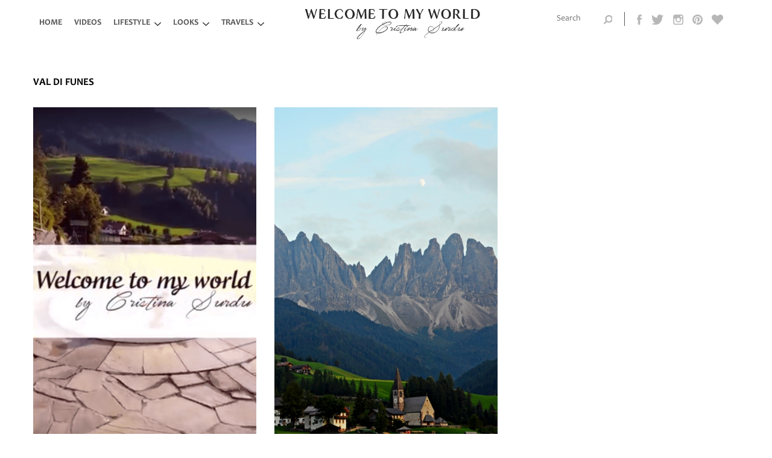

--- FILE ---
content_type: text/html; charset=utf-8
request_url: http://www.cristinasurdu.com/travels/val-di-funes
body_size: 7409
content:
<!DOCTYPE html PUBLIC "-//W3C//DTD XHTML+RDFa 1.0//EN"
  "http://www.w3.org/MarkUp/DTD/xhtml-rdfa-1.dtd">
<html xmlns="http://www.w3.org/1999/xhtml" xml:lang="en" version="XHTML+RDFa 1.0" dir="ltr"
  xmlns:og="http://ogp.me/ns#"
  xmlns:content="http://purl.org/rss/1.0/modules/content/"
  xmlns:dc="http://purl.org/dc/terms/"
  xmlns:foaf="http://xmlns.com/foaf/0.1/"
  xmlns:rdfs="http://www.w3.org/2000/01/rdf-schema#"
  xmlns:sioc="http://rdfs.org/sioc/ns#"
  xmlns:sioct="http://rdfs.org/sioc/types#"
  xmlns:skos="http://www.w3.org/2004/02/skos/core#"
  xmlns:xsd="http://www.w3.org/2001/XMLSchema#">

<head profile="http://www.w3.org/1999/xhtml/vocab">
  <!--[if IE]><![endif]-->
<link rel="dns-prefetch" href="//www.google-analytics.com" />
<link rel="dns-prefetch" href="//stats.g.doubleclick.net" />
<meta http-equiv="Content-Type" content="text/html; charset=utf-8" />
<link rel="shortcut icon" href="http://www.cristinasurdu.com/sites/all/themes/cs_2017/favicon.ico" type="image/vnd.microsoft.icon" />
<meta name="generator" content="Drupal 7 (https://www.drupal.org)" />
<link rel="canonical" href="http://www.cristinasurdu.com/travels/val-di-funes" />
<link rel="shortlink" href="http://www.cristinasurdu.com/taxonomy/term/239" />
<meta property="og:site_name" content="Welcome to my world" />
<meta property="og:type" content="article" />
<meta property="og:url" content="http://www.cristinasurdu.com/travels/val-di-funes" />
<meta property="og:title" content="Val di Funes" />
  <meta name="viewport" content="width=device-width, initial-scale=1.0" />
  <title>Val di Funes | Welcome to my world</title>
  <link type="text/css" rel="stylesheet" href="//www.cristinasurdu.com/sites/default/files/advagg_css/css__n2Ll8PQQpIK1_GP6UFk_MSCGgJhEkv220_FHXwzU65U__VQKmpA4ggBrDyY4CfEkPmhWCbGDspKvua-s1INNn31c__0iYYw1iKcXDQD-4JY8q6qVwpAB_DCkwNAweR5Nn6fzE.css" media="all" />
<link type="text/css" rel="stylesheet" href="//www.cristinasurdu.com/sites/default/files/advagg_css/css__axkYs-OeyrClEjiBemSeXmA1eB_FiwU7yphW1ph2jnM__tuiUR3siqFk0XcRHwbX-8UUl8x8YhrlB6AMWwdjhAx4__0iYYw1iKcXDQD-4JY8q6qVwpAB_DCkwNAweR5Nn6fzE.css" media="all" />
  <script type="text/javascript" src="//www.cristinasurdu.com/misc/jquery.js?v=1.4.4"></script>
<script type="text/javascript" src="//www.cristinasurdu.com/misc/jquery-extend-3.4.0.js?v=1.4.4"></script>
<script type="text/javascript" src="//www.cristinasurdu.com/misc/jquery-html-prefilter-3.5.0-backport.js?v=1.4.4"></script>
<script type="text/javascript" src="//www.cristinasurdu.com/misc/jquery.once.js?v=1.2"></script>
<script type="text/javascript" src="//www.cristinasurdu.com/misc/drupal.js?qy15db"></script>
<script type="text/javascript" src="//www.cristinasurdu.com/sites/all/modules/dhtml_menu/dhtml_menu.js?qy15db"></script>
<script type="text/javascript" src="//www.cristinasurdu.com/sites/all/modules/custom_search/js/custom_search.js?qy15db"></script>
<script type="text/javascript" src="//www.cristinasurdu.com/sites/all/modules/google_analytics/googleanalytics.js?qy15db"></script>
<script type="text/javascript">
<!--//--><![CDATA[//><!--
(function(i,s,o,g,r,a,m){i["GoogleAnalyticsObject"]=r;i[r]=i[r]||function(){(i[r].q=i[r].q||[]).push(arguments)},i[r].l=1*new Date();a=s.createElement(o),m=s.getElementsByTagName(o)[0];a.async=1;a.src=g;m.parentNode.insertBefore(a,m)})(window,document,"script","https://www.google-analytics.com/analytics.js","ga");ga("create", "UA-84887618-1", {"cookieDomain":"auto"});ga("set", "anonymizeIp", true);ga("send", "pageview");
//--><!]]>
</script>
<script type="text/javascript" src="//www.cristinasurdu.com/sites/all/libraries/superfish/jquery.hoverIntent.minified.js?qy15db"></script>
<script type="text/javascript" src="//www.cristinasurdu.com/sites/all/libraries/superfish/sfsmallscreen.js?qy15db"></script>
<script type="text/javascript" src="//www.cristinasurdu.com/sites/all/libraries/superfish/supposition.js?qy15db"></script>
<script type="text/javascript" src="//www.cristinasurdu.com/sites/all/libraries/superfish/superfish.js?qy15db"></script>
<script type="text/javascript" src="//www.cristinasurdu.com/sites/all/libraries/superfish/supersubs.js?qy15db"></script>
<script type="text/javascript" src="//www.cristinasurdu.com/sites/all/modules/superfish/superfish.js?qy15db"></script>
<script type="text/javascript" src="//www.cristinasurdu.com/sites/all/themes/cs_2017/scripts/jquery.fitvids.js?qy15db"></script>
<script type="text/javascript" src="//www.cristinasurdu.com/sites/all/themes/cs_2017/scripts/cs.js?qy15db"></script>
<script type="text/javascript">
<!--//--><![CDATA[//><!--
jQuery.extend(Drupal.settings, {"basePath":"\/","pathPrefix":"","ajaxPageState":{"theme":"cs_2017","theme_token":"1pq6lFGxiUEekBYYfdIfc0k_5e88SUOYvbYssL1ugHc"},"dhtmlMenu":{"nav":"double-click","animation":{"effects":{"height":"height","opacity":"opacity","width":0},"speed":"500"},"effects":{"siblings":"close-same-tree","children":"none","remember":"0"},"filter":{"type":"whitelist","list":{"menu-archive":"menu-archive","devel":0,"main-menu":0,"management":0,"navigation":0,"shortcut-set-1":0,"user-menu":0}}},"custom_search":{"form_target":"_self","solr":0},"googleanalytics":{"trackOutbound":1,"trackMailto":1,"trackDownload":1,"trackDownloadExtensions":"7z|aac|arc|arj|asf|asx|avi|bin|csv|doc(x|m)?|dot(x|m)?|exe|flv|gif|gz|gzip|hqx|jar|jpe?g|js|mp(2|3|4|e?g)|mov(ie)?|msi|msp|pdf|phps|png|ppt(x|m)?|pot(x|m)?|pps(x|m)?|ppam|sld(x|m)?|thmx|qtm?|ra(m|r)?|sea|sit|tar|tgz|torrent|txt|wav|wma|wmv|wpd|xls(x|m|b)?|xlt(x|m)|xlam|xml|z|zip"},"superfish":{"1":{"id":"1","sf":{"animation":{"opacity":"show","height":"show"},"speed":"fast","autoArrows":false,"dropShadows":false},"plugins":{"smallscreen":{"mode":"window_width","breakpoint":960,"breakpointUnit":"px","title":"Main menu"},"supposition":true,"supersubs":true}}},"urlIsAjaxTrusted":{"\/travels\/val-di-funes":true}});
//--><!]]>
</script>
</head>
<body class="html not-front not-logged-in no-sidebars page-taxonomy page-taxonomy-term page-taxonomy-term- page-taxonomy-term-239" >
  <div id="skip-link">
    <a href="#main-content" class="element-invisible element-focusable">Skip to main content</a>
  </div>
    <header>
  <div id="header_top">
          <div class="region region-header-top">
    <div id="block-superfish-1" class="block block-superfish">

    <h2>Main menu</h2>
  
  <div class="content">
    <ul  id="superfish-1" class="menu sf-menu sf-main-menu sf-horizontal sf-style-none sf-total-items-5 sf-parent-items-3 sf-single-items-2"><li id="menu-218-1" class="first odd sf-item-1 sf-depth-1 sf-no-children"><a href="/" class="sf-depth-1">Home</a></li><li id="menu-462-1" class="middle even sf-item-2 sf-depth-1 sf-no-children"><a href="/lifestyle/video" title="Videos" class="sf-depth-1">Videos</a></li><li id="menu-463-1" class="middle odd sf-item-3 sf-depth-1 sf-total-children-3 sf-parent-children-0 sf-single-children-3 menuparent"><a href="/lifestyle/lifestyle" title="LifeStyle" class="sf-depth-1 menuparent">LifeStyle</a><ul><li id="menu-444-1" class="first odd sf-item-1 sf-depth-2 sf-no-children"><a href="/lifestyle/recipes" title="Recipes" class="sf-depth-2">Recipes</a></li><li id="menu-445-1" class="middle even sf-item-2 sf-depth-2 sf-no-children"><a href="/lifestyle/decor" title="Decor" class="sf-depth-2">Decor</a></li><li id="menu-522-1" class="last odd sf-item-3 sf-depth-2 sf-no-children"><a href="/lifestyle/health-0" title="Health" class="sf-depth-2">Health</a></li></ul></li><li id="menu-523-1" class="middle even sf-item-4 sf-depth-1 sf-total-children-1 sf-parent-children-0 sf-single-children-1 menuparent"><a href="/lifestyle/looks" title="Looks" class="sf-depth-1 menuparent">Looks</a><ul><li id="menu-2003-1" class="firstandlast odd sf-item-1 sf-depth-2 sf-no-children"><a href="/lifestyle/collaborations" title="Collaborations" class="sf-depth-2">Collaborations</a></li></ul></li><li id="menu-1979-1" class="active-trail last odd sf-item-5 sf-depth-1 sf-total-children-18 sf-parent-children-17 sf-single-children-1 menuparent"><a href="/travels/travels" title="Travels" class="sf-depth-1 menuparent">Travels</a><ul><li id="menu-2964-1" class="first odd sf-item-1 sf-depth-2 sf-total-children-2 sf-parent-children-0 sf-single-children-2 menuparent"><a href="/travels/turkey" title="Turkey" class="sf-depth-2 menuparent">Turkey</a><ul><li id="menu-2966-1" class="first odd sf-item-1 sf-depth-3 sf-no-children"><a href="/travels/istanbul" title="Istanbul" class="sf-depth-3">Istanbul</a></li><li id="menu-2965-1" class="last even sf-item-2 sf-depth-3 sf-no-children"><a href="/travels/cappadocia" title="Cappadocia" class="sf-depth-3">Cappadocia</a></li></ul></li><li id="menu-3077-1" class="active-trail middle even sf-item-2 sf-depth-2 sf-total-children-8 sf-parent-children-0 sf-single-children-8 menuparent"><a href="/travels/dolomiti" title="DOLOMITI" class="sf-depth-2 menuparent">DOLOMITI</a><ul><li id="menu-2497-1" class="active-trail first odd sf-item-1 sf-depth-3 sf-no-children"><a href="/travels/val-di-funes" title="Val di Funes" class="sf-depth-3 active">Val di Funes</a></li><li id="menu-3078-1" class="middle even sf-item-2 sf-depth-3 sf-no-children"><a href="/travels/dolomiti-0" title="Dolomiti" class="sf-depth-3">Dolomiti</a></li><li id="menu-2305-1" class="middle odd sf-item-3 sf-depth-3 sf-no-children"><a href="/travels/brunico-0" title="Brunico" class="sf-depth-3">Brunico</a></li><li id="menu-490-1" class="middle even sf-item-4 sf-depth-3 sf-no-children"><a href="/travels/bolzano" title="Bolzano" class="sf-depth-3">Bolzano</a></li><li id="menu-491-1" class="middle odd sf-item-5 sf-depth-3 sf-no-children"><a href="/travels/lago-di-braies" title="Lago di Braies" class="sf-depth-3">Lago di Braies</a></li><li id="menu-480-1" class="middle even sf-item-6 sf-depth-3 sf-no-children"><a href="/travels/cavalese" title="Cavalese" class="sf-depth-3">Cavalese</a></li><li id="menu-481-1" class="middle odd sf-item-7 sf-depth-3 sf-no-children"><a href="/travels/moena" title="Moena" class="sf-depth-3">Moena</a></li><li id="menu-486-1" class="last even sf-item-8 sf-depth-3 sf-no-children"><a href="/travels/ortisei" title="Ortisei" class="sf-depth-3">Ortisei</a></li></ul></li><li id="menu-3075-1" class="middle odd sf-item-3 sf-depth-2 sf-total-children-1 sf-parent-children-0 sf-single-children-1 menuparent"><a href="/travels/tanzania" title="TANZANIA" class="sf-depth-2 menuparent">TANZANIA</a><ul><li id="menu-3076-1" class="firstandlast odd sf-item-1 sf-depth-3 sf-no-children"><a href="/travels/zanzibar" title="Zanzibar" class="sf-depth-3">Zanzibar</a></li></ul></li><li id="menu-472-1" class="middle even sf-item-4 sf-depth-2 sf-total-children-21 sf-parent-children-0 sf-single-children-21 menuparent"><a href="/travels/italy" title="Italy" class="sf-depth-2 menuparent">Italy</a><ul><li id="menu-3011-1" class="first odd sf-item-1 sf-depth-3 sf-no-children"><a href="/travels/ischia" title="Ischia" class="sf-depth-3">Ischia</a></li><li id="menu-3010-1" class="middle even sf-item-2 sf-depth-3 sf-no-children"><a href="/travels/procida" title="Procida" class="sf-depth-3">Procida</a></li><li id="menu-2890-1" class="middle odd sf-item-3 sf-depth-3 sf-no-children"><a href="/travels/lake-como" title="Lake Como" class="sf-depth-3">Lake Como</a></li><li id="menu-2876-1" class="middle even sf-item-4 sf-depth-3 sf-no-children"><a href="/travels/puglia" title="Puglia" class="sf-depth-3">Puglia</a></li><li id="menu-2279-1" class="middle odd sf-item-5 sf-depth-3 sf-no-children"><a href="/travels/capri" title="Capri" class="sf-depth-3">Capri</a></li><li id="menu-478-1" class="middle even sf-item-6 sf-depth-3 sf-no-children"><a href="/travels/cinque-terre" title="Cinque Terre" class="sf-depth-3">Cinque Terre</a></li><li id="menu-473-1" class="middle odd sf-item-7 sf-depth-3 sf-no-children"><a href="/travels/firenze" title="Firenze" class="sf-depth-3">Firenze</a></li><li id="menu-489-1" class="middle even sf-item-8 sf-depth-3 sf-no-children"><a href="/travels/forte-dei-marmi" title="Forte dei Marmi" class="sf-depth-3">Forte dei Marmi</a></li><li id="menu-487-1" class="middle odd sf-item-9 sf-depth-3 sf-no-children"><a href="/travels/lago-di-garda" title="Lago di Garda" class="sf-depth-3">Lago di Garda</a></li><li id="menu-482-1" class="middle even sf-item-10 sf-depth-3 sf-no-children"><a href="/travels/lerici" title="Lerici" class="sf-depth-3">Lerici</a></li><li id="menu-1998-1" class="middle odd sf-item-11 sf-depth-3 sf-no-children"><a href="/travels/levanto" title="Levanto" class="sf-depth-3">Levanto</a></li><li id="menu-488-1" class="middle even sf-item-12 sf-depth-3 sf-no-children"><a href="/travels/lucca" title="Lucca" class="sf-depth-3">Lucca</a></li><li id="menu-474-1" class="middle odd sf-item-13 sf-depth-3 sf-no-children"><a href="/travels/milano" title="Milano" class="sf-depth-3">Milano</a></li><li id="menu-483-1" class="middle even sf-item-14 sf-depth-3 sf-no-children"><a href="/travels/pisa" title="Pisa" class="sf-depth-3">Pisa</a></li><li id="menu-2265-1" class="middle odd sf-item-15 sf-depth-3 sf-no-children"><a href="/travels/positano" title="Positano" class="sf-depth-3">Positano</a></li><li id="menu-479-1" class="middle even sf-item-16 sf-depth-3 sf-no-children"><a href="/travels/portofino" title="Portofino" class="sf-depth-3">Portofino</a></li><li id="menu-485-1" class="middle odd sf-item-17 sf-depth-3 sf-no-children"><a href="/travels/riccione" title="Riccione" class="sf-depth-3">Riccione</a></li><li id="menu-2199-1" class="middle even sf-item-18 sf-depth-3 sf-no-children"><a href="/travels/roma" title="Roma" class="sf-depth-3">Roma</a></li><li id="menu-484-1" class="middle odd sf-item-19 sf-depth-3 sf-no-children"><a href="/travels/san-marino" title="San Marino" class="sf-depth-3">San Marino</a></li><li id="menu-476-1" class="middle even sf-item-20 sf-depth-3 sf-no-children"><a href="/travels/venezia" title="Venezia" class="sf-depth-3">Venezia</a></li><li id="menu-475-1" class="last odd sf-item-21 sf-depth-3 sf-no-children"><a href="/travels/verona" title="Verona" class="sf-depth-3">Verona</a></li></ul></li><li id="menu-2573-1" class="middle odd sf-item-5 sf-depth-2 sf-total-children-1 sf-parent-children-0 sf-single-children-1 menuparent"><a href="/travels/holland" title="Holland" class="sf-depth-2 menuparent">Holland</a><ul><li id="menu-2574-1" class="firstandlast odd sf-item-1 sf-depth-3 sf-no-children"><a href="/travels/amsterdam" title="Amsterdam" class="sf-depth-3">Amsterdam</a></li></ul></li><li id="menu-492-1" class="middle even sf-item-6 sf-depth-2 sf-total-children-4 sf-parent-children-0 sf-single-children-4 menuparent"><a href="/travels/austria" title="Austria" class="sf-depth-2 menuparent">Austria</a><ul><li id="menu-3023-1" class="first odd sf-item-1 sf-depth-3 sf-no-children"><a href="/travels/hallstatt" title="Hallstatt" class="sf-depth-3">Hallstatt</a></li><li id="menu-493-1" class="middle even sf-item-2 sf-depth-3 sf-no-children"><a href="/travels/innsbruck" title="Innsbruck" class="sf-depth-3">Innsbruck</a></li><li id="menu-3022-1" class="middle odd sf-item-3 sf-depth-3 sf-no-children"><a href="/travels/leogang" title="Leogang" class="sf-depth-3">Leogang</a></li><li id="menu-494-1" class="last even sf-item-4 sf-depth-3 sf-no-children"><a href="/travels/salzburg" title="Salzburg" class="sf-depth-3">Salzburg</a></li></ul></li><li id="menu-1996-1" class="middle odd sf-item-7 sf-depth-2 sf-total-children-2 sf-parent-children-0 sf-single-children-2 menuparent"><a href="/travels/canary-islands" title="Canary Islands" class="sf-depth-2 menuparent">Canary Islands</a><ul><li id="menu-502-1" class="first odd sf-item-1 sf-depth-3 sf-no-children"><a href="/travels/gran-canaria" title="Gran Canaria" class="sf-depth-3">Gran Canaria</a></li><li id="menu-503-1" class="last even sf-item-2 sf-depth-3 sf-no-children"><a href="/travels/tenerife" title="Tenerife" class="sf-depth-3">Tenerife</a></li></ul></li><li id="menu-447-1" class="middle even sf-item-8 sf-depth-2 sf-total-children-7 sf-parent-children-0 sf-single-children-7 menuparent"><a href="/travels/france" title="France" class="sf-depth-2 menuparent">France</a><ul><li id="menu-2004-1" class="first odd sf-item-1 sf-depth-3 sf-no-children"><a href="/travels/alsace" title="Alsace" class="sf-depth-3">Alsace</a></li><li id="menu-1990-1" class="middle even sf-item-2 sf-depth-3 sf-no-children"><a href="/travels/colmar" title="Colmar" class="sf-depth-3">Colmar</a></li><li id="menu-1994-1" class="middle odd sf-item-3 sf-depth-3 sf-no-children"><a href="/travels/eguisheim" title="Eguisheim" class="sf-depth-3">Eguisheim</a></li><li id="menu-448-1" class="middle even sf-item-4 sf-depth-3 sf-no-children"><a href="/travels/paris" title="Paris" class="sf-depth-3">Paris</a></li><li id="menu-1993-1" class="middle odd sf-item-5 sf-depth-3 sf-no-children"><a href="/travels/kaysersberg" title="Kaysersberg" class="sf-depth-3">Kaysersberg</a></li><li id="menu-1991-1" class="middle even sf-item-6 sf-depth-3 sf-no-children"><a href="/travels/riquewihr" title="Riquewihr" class="sf-depth-3">Riquewihr</a></li><li id="menu-1992-1" class="last odd sf-item-7 sf-depth-3 sf-no-children"><a href="/travels/strasbourg" title="Strasbourg" class="sf-depth-3">Strasbourg</a></li></ul></li><li id="menu-450-1" class="middle odd sf-item-9 sf-depth-2 sf-total-children-1 sf-parent-children-0 sf-single-children-1 menuparent"><a href="/travels/germany" title="Germany" class="sf-depth-2 menuparent">Germany</a><ul><li id="menu-449-1" class="firstandlast odd sf-item-1 sf-depth-3 sf-no-children"><a href="/travels/berlin" title="Berlin" class="sf-depth-3">Berlin</a></li></ul></li><li id="menu-508-1" class="middle even sf-item-10 sf-depth-2 sf-total-children-4 sf-parent-children-0 sf-single-children-4 menuparent"><a href="/travels/greece" title="Greece" class="sf-depth-2 menuparent">Greece</a><ul><li id="menu-2289-1" class="first odd sf-item-1 sf-depth-3 sf-no-children"><a href="/travels/kefalonia" title="Kefalonia" class="sf-depth-3">Kefalonia</a></li><li id="menu-509-1" class="middle even sf-item-2 sf-depth-3 sf-no-children"><a href="/travels/mykonos" title="Mykonos" class="sf-depth-3">Mykonos</a></li><li id="menu-510-1" class="middle odd sf-item-3 sf-depth-3 sf-no-children"><a href="/travels/santorini" title="Santorini" class="sf-depth-3">Santorini</a></li><li id="menu-2282-1" class="last even sf-item-4 sf-depth-3 sf-no-children"><a href="/travels/zante" title="Zante" class="sf-depth-3">Zante</a></li></ul></li><li id="menu-515-1" class="middle odd sf-item-11 sf-depth-2 sf-total-children-5 sf-parent-children-0 sf-single-children-5 menuparent"><a href="/travels/mexico" title="Mexico" class="sf-depth-2 menuparent">Mexico</a><ul><li id="menu-519-1" class="first odd sf-item-1 sf-depth-3 sf-no-children"><a href="/travels/chichen-itza" title="Chichen Itza" class="sf-depth-3">Chichen Itza</a></li><li id="menu-516-1" class="middle even sf-item-2 sf-depth-3 sf-no-children"><a href="/travels/playa-del-carmen" title="Playa del Carmen" class="sf-depth-3">Playa del Carmen</a></li><li id="menu-517-1" class="middle odd sf-item-3 sf-depth-3 sf-no-children"><a href="/travels/playacar" title="Playacar" class="sf-depth-3">Playacar</a></li><li id="menu-518-1" class="middle even sf-item-4 sf-depth-3 sf-no-children"><a href="/travels/tulum" title="Tulum" class="sf-depth-3">Tulum</a></li><li id="menu-520-1" class="last odd sf-item-5 sf-depth-3 sf-no-children"><a href="/travels/valladolid" title="Valladolid" class="sf-depth-3">Valladolid</a></li></ul></li><li id="menu-513-1" class="middle even sf-item-12 sf-depth-2 sf-total-children-1 sf-parent-children-0 sf-single-children-1 menuparent"><a href="/travels/morocco" title="Morocco" class="sf-depth-2 menuparent">Morocco</a><ul><li id="menu-514-1" class="firstandlast odd sf-item-1 sf-depth-3 sf-no-children"><a href="/travels/marrakech" title="Marrakech" class="sf-depth-3">Marrakech</a></li></ul></li><li id="menu-511-1" class="middle odd sf-item-13 sf-depth-2 sf-total-children-6 sf-parent-children-0 sf-single-children-6 menuparent"><a href="/travels/portugal" title="Portugal" class="sf-depth-2 menuparent">Portugal</a><ul><li id="menu-1985-1" class="first odd sf-item-1 sf-depth-3 sf-no-children"><a href="/travels/albufeira" title="Albufeira" class="sf-depth-3">Albufeira</a></li><li id="menu-1977-1" class="middle even sf-item-2 sf-depth-3 sf-no-children"><a href="/travels/algarve" title="Algarve" class="sf-depth-3">Algarve</a></li><li id="menu-2018-1" class="middle odd sf-item-3 sf-depth-3 sf-no-children"><a href="/travels/carvoeiro" title="Carvoeiro" class="sf-depth-3">Carvoeiro</a></li><li id="menu-1984-1" class="middle even sf-item-4 sf-depth-3 sf-no-children"><a href="/travels/lagos" title="Lagos" class="sf-depth-3">Lagos</a></li><li id="menu-512-1" class="middle odd sf-item-5 sf-depth-3 sf-no-children"><a href="/travels/lisbon" title="Lisbon" class="sf-depth-3">Lisbon</a></li><li id="menu-1995-1" class="last even sf-item-6 sf-depth-3 sf-no-children"><a href="/travels/portimao" title="Portimao" class="sf-depth-3">Portimao</a></li></ul></li><li id="menu-2152-1" class="middle even sf-item-14 sf-depth-2 sf-total-children-1 sf-parent-children-0 sf-single-children-1 menuparent"><a href="/travels/emirates" title="Emirates" class="sf-depth-2 menuparent">Emirates</a><ul><li id="menu-2153-1" class="firstandlast odd sf-item-1 sf-depth-3 sf-no-children"><a href="/travels/dubai" title="Dubai" class="sf-depth-3">Dubai</a></li></ul></li><li id="menu-1987-1" class="middle odd sf-item-15 sf-depth-2 sf-total-children-2 sf-parent-children-0 sf-single-children-2 menuparent"><a href="/travels/sardegna" title="Sardegna" class="sf-depth-2 menuparent">Sardegna</a><ul><li id="menu-1988-1" class="first odd sf-item-1 sf-depth-3 sf-no-children"><a href="/travels/alghero" title="Alghero" class="sf-depth-3">Alghero</a></li><li id="menu-1989-1" class="last even sf-item-2 sf-depth-3 sf-no-children"><a href="/travels/stintino" title="Stintino" class="sf-depth-3">Stintino</a></li></ul></li><li id="menu-495-1" class="middle even sf-item-16 sf-depth-2 sf-total-children-10 sf-parent-children-0 sf-single-children-10 menuparent"><a href="/travels/spain" title="Spain" class="sf-depth-2 menuparent">Spain</a><ul><li id="menu-497-1" class="first odd sf-item-1 sf-depth-3 sf-no-children"><a href="/travels/barcelona" title="Barcelona" class="sf-depth-3">Barcelona</a></li><li id="menu-506-1" class="middle even sf-item-2 sf-depth-3 sf-no-children"><a href="/travels/carmona" title="Carmona" class="sf-depth-3">Carmona</a></li><li id="menu-507-1" class="middle odd sf-item-3 sf-depth-3 sf-no-children"><a href="/travels/cordoba" title="Cordoba" class="sf-depth-3">Cordoba</a></li><li id="menu-501-1" class="middle even sf-item-4 sf-depth-3 sf-no-children"><a href="/travels/formentera" title="Formentera" class="sf-depth-3">Formentera</a></li><li id="menu-500-1" class="middle odd sf-item-5 sf-depth-3 sf-no-children"><a href="/travels/ibiza" title="Ibiza" class="sf-depth-3">Ibiza</a></li><li id="menu-496-1" class="middle even sf-item-6 sf-depth-3 sf-no-children"><a href="/travels/madrid" title="Madrid" class="sf-depth-3">Madrid</a></li><li id="menu-505-1" class="middle odd sf-item-7 sf-depth-3 sf-no-children"><a href="/travels/malaga" title="Malaga" class="sf-depth-3">Malaga</a></li><li id="menu-499-1" class="middle even sf-item-8 sf-depth-3 sf-no-children"><a href="/travels/mallorca" title="Mallorca" class="sf-depth-3">Mallorca</a></li><li id="menu-504-1" class="middle odd sf-item-9 sf-depth-3 sf-no-children"><a href="/travels/sevilla" title="Sevilla" class="sf-depth-3">Sevilla</a></li><li id="menu-498-1" class="last even sf-item-10 sf-depth-3 sf-no-children"><a href="/travels/valencia" title="Valencia" class="sf-depth-3">Valencia</a></li></ul></li><li id="menu-1981-1" class="middle odd sf-item-17 sf-depth-2 sf-total-children-3 sf-parent-children-0 sf-single-children-3 menuparent"><a href="/travels/switzerland" title="Switzerland" class="sf-depth-2 menuparent">Switzerland</a><ul><li id="menu-1986-1" class="first odd sf-item-1 sf-depth-3 sf-no-children"><a href="/travels/engelberg" title="Engelberg" class="sf-depth-3">Engelberg</a></li><li id="menu-1983-1" class="middle even sf-item-2 sf-depth-3 sf-no-children"><a href="/travels/lucerne" title="Lucerne" class="sf-depth-3">Lucerne</a></li><li id="menu-1982-1" class="last odd sf-item-3 sf-depth-3 sf-no-children"><a href="/travels/lugano" title="Lugano" class="sf-depth-3">Lugano</a></li></ul></li><li id="menu-1997-1" class="last even sf-item-18 sf-depth-2 sf-no-children"><a href="/travels/republica-moldova" title="Republica Moldova" class="sf-depth-2">Republica Moldova</a></li></ul></li></ul>  </div>
</div>
  </div>
      </div>

  <div id="block-logo">
        <a href="/" title="Home" rel="home" id="logo">
        <img src="http://www.cristinasurdu.com/sites/all/themes/cs_2017/logo.png" alt="Home" />
      </a>
      </div>

      <div class="region region-header-menu">
    <div id="block-social-media-links-social-media-links" class="block block-social-media-links">

    <h2>FOLLOW ME</h2>
  
  <div class="content">
    <ul class="social-media-links platforms inline horizontal"><li  class="facebook first"><a href="https://www.facebook.com/cristinasurducom" title="Facebook" target="_blank"><img src="http://www.cristinasurdu.com/sites/all/modules/social_media_links/libraries/elegantthemes/PNG/facebook.png" alt="Facebook icon" /></a></li><li  class="twitter"><a href="http://www.twitter.com/CristinaSurdu" title="Twitter" target="_blank"><img src="http://www.cristinasurdu.com/sites/all/modules/social_media_links/libraries/elegantthemes/PNG/twitter.png" alt="Twitter icon" /></a></li><li  class="instagram"><a href="http://www.instagram.com/cristinasurdu" title="Instagram" target="_blank"><img src="http://www.cristinasurdu.com/sites/all/modules/social_media_links/libraries/elegantthemes/PNG/instagram.png" alt="Instagram icon" /></a></li><li  class="pinterest"><a href="http://www.pinterest.com/#" title="Pinterest" target="_blank"><img src="http://www.cristinasurdu.com/sites/all/modules/social_media_links/libraries/elegantthemes/PNG/pinterest.png" alt="Pinterest icon" /></a></li><li  class="bloglovin last"><a href="https://www.bloglovin.com/feed" title="BlogLOVIN" target="_blank"><img src="http://www.cristinasurdu.com/sites/all/modules/social_media_links/libraries/elegantthemes/PNG/bloglovin.png" alt="BlogLOVIN icon" /></a></li></ul>  </div>
</div>
<div id="block-search-form" class="block block-search">

    
  <div class="content">
    <form class="search-form" role="search" action="/travels/val-di-funes" method="post" id="search-block-form" accept-charset="UTF-8"><div><div class="container-inline">
      <h2 class="element-invisible">Search form</h2>
    <div class="form-item form-type-textfield form-item-search-block-form">
  <label class="element-invisible" for="edit-search-block-form--2">Search this site </label>
 <input title="" class="custom-search-box form-text" placeholder="Search" type="text" id="edit-search-block-form--2" name="search_block_form" value="" size="15" maxlength="128" />
</div>
<div class="form-actions form-wrapper" id="edit-actions"><input type="submit" id="edit-submit" name="op" value="Search" class="form-submit" /></div><input type="hidden" name="form_build_id" value="form-KLuI_-isLQawhVJ6_52nUdVUhM9yHd4SCvlBEbBPWkk" />
<input type="hidden" name="form_id" value="search_block_form" />
<input class="custom-search-selector custom-search-types" type="hidden" name="custom_search_types" value="c-article" />
</div>
</div></form>  </div>
</div>
  </div>
  </header>
<div id="content_slide">
</div>

<div id="main_wrapper">
  <div id="main_content">
 
                    <div class="wrap-page-title">
          <div class="line-title"></div>
          <h1 class="title" id="page-title">
            Val di Funes          </h1>
        </div>
                          <div class="tabs">
                  </div>
                          <div class="region region-content">
    <div id="block-system-main" class="block block-system">

    
  <div class="content">
    <div class="panel-display panel-1col clearfix" id="panel-travel-and-lifestyle">
  <div class="panel-panel panel-col">
    <div><div class="panel-pane pane-views pane-lifestyle-filter"  >
  
      
  
  <div class="pane-content">
    <div class="view view-lifestyle-filter view-id-lifestyle_filter view-display-id-default view-dom-id-ea23f3e13151cd40fa27cbb95268508a">
        
  
  
      <div class="view-content">
        <div class="views-row views-row-1 views-row-odd views-row-first">
      
  <div class="views-field views-field-name">        <span class="field-content"><a href="/lifestyle/decor">Decor</a></span>  </div>  </div>
  <div class="views-row views-row-2 views-row-even">
      
  <div class="views-field views-field-name">        <span class="field-content"><a href="/lifestyle/health-0">Health</a></span>  </div>  </div>
  <div class="views-row views-row-3 views-row-odd">
      
  <div class="views-field views-field-name">        <span class="field-content"><a href="/lifestyle/lifestyle">LifeStyle</a></span>  </div>  </div>
  <div class="views-row views-row-4 views-row-even views-row-last">
      
  <div class="views-field views-field-name">        <span class="field-content"><a href="/lifestyle/recipes">Recipes</a></span>  </div>  </div>
    </div>
  
  
  
  
  
  
</div>  </div>

  
  </div>
<div class="panel-separator"></div><div class="panel-pane pane-views pane-front-page"  >
  
        <h2 class="pane-title">
      Val di Funes    </h2>
    
  
  <div class="pane-content">
    <div class="view view-front-page view-id-front_page view-display-id-block_1 view-front-page-view grid-3-2 article-preview view-dom-id-044502868e01874ddeb23243f2f3daf6">
        
  
  
      <div class="view-content">
        <div class="views-row views-row-1 views-row-odd views-row-first">
      
  <div class="views-field views-field-field-image">        <div class="field-content"><a href="/video-diary-val-di-funes"><img typeof="foaf:Image" src="http://www.cristinasurdu.com/sites/default/files/styles/480-795-crop/public/field/image/article/immagine2-compressor.png?itok=oqWqJAZW" width="480" height="795" alt="" /></a></div>  </div>  
  <div class="views-field views-field-nothing">        <span class="field-content"><div class="article-teaser-custom">
  <div class="field-title"><a href="/video-diary-val-di-funes">{ video diary } Val di Funes</a></div>
  <div class="field-date">October 5, 2016</div>
</div></span>  </div>  
  <div class="views-field views-field-view-node">        <span class="field-content"><a href="/video-diary-val-di-funes">Read more</a></span>  </div>  </div>
  <div class="views-row views-row-2 views-row-even views-row-last">
      
  <div class="views-field views-field-field-image">        <div class="field-content"><a href="/travel-diary-val-di-funes-italia"><img typeof="foaf:Image" src="http://www.cristinasurdu.com/sites/default/files/styles/480-795-crop/public/field/image/article/valdifunes46-min.jpg?itok=A8jNyHQ6" width="480" height="795" alt="" /></a></div>  </div>  
  <div class="views-field views-field-nothing">        <span class="field-content"><div class="article-teaser-custom">
  <div class="field-title"><a href="/travel-diary-val-di-funes-italia">{ travel diary } Val di Funes, Italia</a></div>
  <div class="field-date">September 15, 2016</div>
</div></span>  </div>  
  <div class="views-field views-field-view-node">        <span class="field-content"><a href="/travel-diary-val-di-funes-italia">Read more</a></span>  </div>  </div>
    </div>
  
  
  
  
  
  
</div>  </div>

  
  </div>
</div>
  </div>
</div>
  </div>
</div>
  </div>
        </div>

</div>
<div id="content_bottom">
          <div class="region region-content-bottom">
    <div id="block-block-3" class="block block-block">

    
  <div class="content">
    <script src="https://apps.elfsight.com/p/platform.js" defer="defer"></script><div class="elfsight-app-338c6d20-a4e2-45ba-8391-836ed76bb3c1"></div>
  </div>
</div>
  </div>
    </div>

<footer>
          <div id="main-menu-footer" class="navigation">
        <h2 class="element-invisible">Main menu</h2><ul id="main-menu-links" class="links clearfix"><li class="menu-218 first"><a href="/">Home</a></li>
<li class="menu-462"><a href="/lifestyle/video" title="Videos">Videos</a></li>
<li class="menu-463"><a href="/lifestyle/lifestyle" title="LifeStyle">LifeStyle</a></li>
<li class="menu-523"><a href="/lifestyle/looks" title="Looks">Looks</a></li>
<li class="menu-1979 active-trail last"><a href="/travels/travels" title="Travels" class="active-trail">Travels</a></li>
</ul>      </div> <!-- /#main-menu -->
        <div class="clearfix"></div>
          <div class="region region-footer">
    <div id="block-views-blocks-block-2" class="block block-views">

    
  <div class="content">
    <div class="view view-blocks view-id-blocks view-display-id-block_2 view-dom-id-c60180aef5a7c449a79e29783089c9ec">
        
  
  
      <div class="view-content">
        <div class="views-row views-row-1 views-row-odd views-row-first views-row-last">
      
  <div class="views-field views-field-body">        <div class="field-content"><p>ALL PICTURES OF CRISTINA SURDU ON WWW.CRISTINASURDU.COM ARE PROTECTED BY COPYRIGHT. USING CRISTINA SURDU'S PICTURES WITHOUT VISIBLY NAMING THE SOURCE, CLAIMING IT IS YOU IN THE PICTURES OR PRETENDING TO BE CRISTINA SURDU OR USING THEM FOR AN ONLINE ADVERTISEMENT ALL FALL UNDER COPYRIGHT INFRINGEMENT AND / OR IDENTITY THEFT. THESE ARE SERIOUS LEGAL MATTERS. WHEN PICTURES FROM THIS BLOG ARE USED IN INCORRECT WAYS, (LEGAL) STEPS WILL BE TAKEN.</p>
</div>  </div>  </div>
    </div>
  
  
  
  
  
  
</div>  </div>
</div>
  </div>
        <div class="clearfix"></div>
  <div class="footer-info">
    <div id="copyright">
      cristinasurdu.com &copy; 2015-2026  . All rights reserved
    </div>
    <div id="poweredby">
    Powered by: <a href="http://www.wibeportal.com" target="_blank" >wibe</a>
    </div>
  </div>
</footer>
  </body>
</html>


--- FILE ---
content_type: text/css
request_url: http://www.cristinasurdu.com/sites/default/files/advagg_css/css__axkYs-OeyrClEjiBemSeXmA1eB_FiwU7yphW1ph2jnM__tuiUR3siqFk0XcRHwbX-8UUl8x8YhrlB6AMWwdjhAx4__0iYYw1iKcXDQD-4JY8q6qVwpAB_DCkwNAweR5Nn6fzE.css
body_size: 7929
content:
.panel-2col .panel-col-first .inside{margin:0}.panel-1col .panel-col{width:100%}#panels-edit-display .panel-pane,#panels-edit-display .helperclass{margin:.5em}.panel-2col .panel-separator{margin:0 0 1em}input.custom-search-default-value{color:#999}#elements tr.region-message{font-weight:400;color:#999}#elements tr.region-populated{display:none}fieldset.custom_search-popup{display:none;position:absolute;top:auto;margin:0;z-index:1;background-color:#fff}.block-social-media-links ul.platforms,.pane-social-media-link-widget ul.platforms{padding-left:0}.block-social-media-links .horizontal li,.pane-social-media-link-widget .horizontal li{display:inline-block;text-align:center;padding:.2em .35em}.block-social-media-links .vertical li,.pane-social-media-link-widget .vertical li{list-style-type:none;margin:0 0 .5em}.block-social-media-links .vertical li a img,.pane-social-media-link-widget .vertical li a img{vertical-align:middle;margin-right:.5em}.sf-menu,.sf-menu *{list-style:none;margin:0;padding:0}.sf-menu{line-height:1;z-index:497}.sf-menu ul{left:0;position:absolute;top:-99999em;width:12em}.sf-menu ul li{width:100%}.sf-menu li{float:left;position:relative;z-index:498}.sf-menu a,.sf-menu span.nolink{display:block;position:relative}.sf-menu li:hover,.sf-menu li.sfHover,.sf-menu li:hover ul,.sf-menu li.sfHover ul{z-index:499}.sf-menu li:hover>ul,.sf-menu li.sfHover>ul{left:0;top:2.5em}.sf-menu li li:hover>ul,.sf-menu li li.sfHover>ul{left:12em;top:0}.sf-menu.menu,.sf-menu.menu ul,.sf-menu.menu li{margin:0}.sf-hidden{left:-99999em !important;top:-99999em !important}.sf-menu a.sf-with-ul,.sf-menu span.nolink.sf-with-ul{min-width:1px}.sf-sub-indicator{background:url(//www.cristinasurdu.com/sites/all/libraries/superfish/images/arrows-ffffff.png) no-repeat -10px -100px;display:block;height:10px;overflow:hidden;position:absolute;right:.75em;text-indent:-999em;top:1.05em;width:10px}a>.sf-sub-indicator,span.nolink>.sf-sub-indicator{top:.8em;background-position:0 -100px}a:focus>.sf-sub-indicator,a:hover>.sf-sub-indicator,a:active>.sf-sub-indicator,li:hover>a>.sf-sub-indicator,li.sfHover>a>.sf-sub-indicator,span.nolink:hover>.sf-sub-indicator,li:hover>span.nolink>.sf-sub-indicator,li.sfHover>span.nolink>.sf-sub-indicator{background-position:-10px -100px}.sf-menu ul .sf-sub-indicator{background-position:-10px 0}.sf-menu ul a>.sf-sub-indicator,.sf-menu ul span.nolink>.sf-sub-indicator{background-position:0 0}.sf-menu ul a:focus>.sf-sub-indicator,.sf-menu ul a:hover>.sf-sub-indicator,.sf-menu ul a:active>.sf-sub-indicator,.sf-menu ul li:hover>a>.sf-sub-indicator,.sf-menu ul li.sfHover>a>.sf-sub-indicator,.sf-menu ul span.nolink:hover>.sf-sub-indicator,.sf-menu ul li:hover>span.nolink>.sf-sub-indicator,.sf-menu ul li.sfHover>span.nolink>.sf-sub-indicator{background-position:-10px 0}.sf-menu.sf-horizontal.sf-shadow ul,.sf-menu.sf-vertical.sf-shadow ul,.sf-menu.sf-navbar.sf-shadow ul ul{background:url(//www.cristinasurdu.com/sites/all/libraries/superfish/images/shadow.png) no-repeat right bottom;padding:0 8px 9px 0 !important;-webkit-border-top-right-radius:8px;-webkit-border-bottom-left-radius:8px;-moz-border-radius-topright:8px;-moz-border-radius-bottomleft:8px;border-top-right-radius:8px;border-bottom-left-radius:8px}.sf-shadow ul.sf-shadow-off{background:transparent}.sf-menu.rtl,.sf-menu.rtl li{float:right}.sf-menu.rtl li:hover>ul,.sf-menu.rtl li.sfHover>ul{left:auto;right:0}.sf-menu.rtl li li:hover>ul,.sf-menu.rtl li li.sfHover>ul{left:auto;right:12em}.sf-menu.rtl ul{left:auto;right:0}.sf-menu.rtl .sf-sub-indicator{left:.75em;right:auto;background:url(//www.cristinasurdu.com/sites/all/libraries/superfish/images/arrows-ffffff-rtl.png) no-repeat -10px -100px}.sf-menu.rtl a>.sf-sub-indicator,.sf-menu.rtl span.nolink>.sf-sub-indicator{top:.8em;background-position:-10px -100px}.sf-menu.rtl a:focus>.sf-sub-indicator,.sf-menu.rtl a:hover>.sf-sub-indicator,.sf-menu.rtl a:active>.sf-sub-indicator,.sf-menu.rtl li:hover>a>.sf-sub-indicator,.sf-menu.rtl li.sfHover>a>.sf-sub-indicator,.sf-menu.rtl span.nolink:hover>.sf-sub-indicator,.sf-menu.rtl li:hover>span.nolink>.sf-sub-indicator,.sf-menu.rtl li.sfHover>span.nolink>.sf-sub-indicator{background-position:0 -100px}
.sf-menu.rtl ul .sf-sub-indicator{background-position:0 0}.sf-menu.rtl ul a>.sf-sub-indicator,.sf-menu.rtl ul span.nolink>.sf-sub-indicator{background-position:-10px 0}.sf-menu.rtl ul a:focus>.sf-sub-indicator,.sf-menu.rtl ul a:hover>.sf-sub-indicator,.sf-menu.rtl ul a:active>.sf-sub-indicator,.sf-menu.rtl ul li:hover>a>.sf-sub-indicator,.sf-menu.rtl ul li.sfHover>a>.sf-sub-indicator,.sf-menu.rtl ul span.nolink:hover>.sf-sub-indicator,.sf-menu.rtl ul li:hover>span.nolink>.sf-sub-indicator,.sf-menu.rtl ul li.sfHover>span.nolink>.sf-sub-indicator{background-position:0 0}.sf-menu.rtl .sf-hidden,.sf-menu.rtl.sf-hidden{left:auto !important;right:-99999em !important}.sf-menu.rtl.sf-horizontal.sf-shadow ul,.sf-menu.rtl.sf-vertical.sf-shadow ul,.sf-menu.rtl.sf-navbar.sf-shadow ul ul{background-position:bottom left;padding:0 0 9px 8px !important;-webkit-border-radius:8px;-webkit-border-top-right-radius:0;-webkit-border-bottom-left-radius:0;-moz-border-radius:8px;-moz-border-radius-topright:0;-moz-border-radius-bottomleft:0;border-radius:8px;border-top-right-radius:0;border-bottom-left-radius:0}.sf-vertical.rtl li:hover>ul,.sf-vertical.rtl li.sfHover>ul{left:auto;right:12em}.sf-vertical.rtl .sf-sub-indicator{background-position:-10px 0}.sf-vertical.rtl a>.sf-sub-indicator,.sf-vertical.rtl span.nolink>.sf-sub-indicator{background-position:0 0}.sf-vertical.rtl a:focus>.sf-sub-indicator,.sf-vertical.rtl a:hover>.sf-sub-indicator,.sf-vertical.rtl a:active>.sf-sub-indicator,.sf-vertical.rtl li:hover>a>.sf-sub-indicator,.sf-vertical.rtl li.sfHover>a>.sf-sub-indicator,.sf-vertical.rtl span.nolink:hover>.sf-sub-indicator,.sf-vertical.rtl li:hover>span.nolink>.sf-sub-indicator,.sf-vertical.rtl li.sfHover>span.nolink>.sf-sub-indicator{background-position:-10px 0}.sf-navbar.rtl li li{float:right}.sf-navbar.rtl ul .sf-sub-indicator{background-position:0 -100px}.sf-navbar.rtl ul a>.sf-sub-indicator{background-position:-10px -100px}.sf-navbar.rtl ul a:focus>.sf-sub-indicator,.sf-navbar.rtl ul a:hover>.sf-sub-indicator,.sf-navbar.rtl ul a:active>.sf-sub-indicator,.sf-navbar.rtl ul li:hover>a>.sf-sub-indicator,.sf-navbar.rtl ul li.sfHover>a>.sf-sub-indicator,.sf-navbar.rtl ul span.nolink:hover>.sf-sub-indicator,.sf-navbar.rtl ul li:hover>span.nolink>.sf-sub-indicator,.sf-navbar.rtl ul li.sfHover>span.nolink>.sf-sub-indicator{background-position:0 -100px}.sf-navbar.rtl ul ul .sf-sub-indicator{background-position:0 0}.sf-navbar.rtl ul ul a>.sf-sub-indicator,.sf-navbar.rtl ul ul span.nolink>.sf-sub-indicator{background-position:-10px 0}.sf-navbar.rtl ul ul a:focus>.sf-sub-indicator,.sf-navbar.rtl ul ul a:hover>.sf-sub-indicator,.sf-navbar.rtl ul ul a:active>.sf-sub-indicator,.sf-navbar.rtl ul ul li:hover>a>.sf-sub-indicator,.sf-navbar.rtl ul ul li.sfHover>a>.sf-sub-indicator,.sf-navbar.rtl ul ul span.nolink:hover>.sf-sub-indicator,.sf-navbar.rtl ul ul li:hover>span.nolink>.sf-sub-indicator,.sf-navbar.rtl ul ul li.sfHover>span.nolink>.sf-sub-indicator{background-position:0 0}.sf-navbar.rtl li li:hover>ul,.sf-navbar.rtl li li.sfHover>ul{left:auto;right:0}.sf-navbar.rtl li li li:hover>ul,.sf-navbar.rtl li li li.sfHover>ul{left:auto;right:12em}.sf-navbar.rtl>li>ul{background:transparent;padding:0;-moz-border-radius-bottomright:0;-moz-border-radius-topleft:0;-webkit-border-top-left-radius:0;-webkit-border-bottom-right-radius:0}ul.sf-menu.sf-accordion{display:none;position:absolute}ul.sf-menu.sf-accordion,ul.sf-menu.sf-accordion ul,ul.sf-menu.sf-accordion li{float:left;width:100%}ul.sf-menu.sf-accordion ul{margin:0;padding:0}ul.sf-menu.sf-accordion.sf-expanded,ul.sf-menu.sf-accordion li.sf-expanded>ul{left:auto !important;position:relative;top:auto !important}@font-face{font-family:'Conv_Candarai';src:url(//www.cristinasurdu.com/sites/all/themes/cs_2017/css/fonts/Candarai.eot);src:local("тШ║"),url(//www.cristinasurdu.com/sites/all/themes/cs_2017/css/fonts/Candarai.woff) format("woff"),url(//www.cristinasurdu.com/sites/all/themes/cs_2017/css/fonts/Candarai.ttf) format("truetype"),url(//www.cristinasurdu.com/sites/all/themes/cs_2017/css/fonts/Candarai.svg) format("svg");font-weight:400;font-style:normal}@font-face{font-family:'Conv_Candarab';src:url(//www.cristinasurdu.com/sites/all/themes/cs_2017/css/fonts/Candarab.eot);src:local("тШ║"),url(//www.cristinasurdu.com/sites/all/themes/cs_2017/css/fonts/Candarab.woff) format("woff"),url(//www.cristinasurdu.com/sites/all/themes/cs_2017/css/fonts/Candarab.ttf) format("truetype"),url(//www.cristinasurdu.com/sites/all/themes/cs_2017/css/fonts/Candarab.svg) format("svg");font-weight:400;font-style:normal}
@font-face{font-family:'Conv_Candara';src:url(//www.cristinasurdu.com/sites/all/themes/cs_2017/css/fonts/Candara.eot);src:local("тШ║"),url(//www.cristinasurdu.com/sites/all/themes/cs_2017/css/fonts/Candara.woff) format("woff"),url(//www.cristinasurdu.com/sites/all/themes/cs_2017/css/fonts/Candara.ttf) format("truetype"),url(//www.cristinasurdu.com/sites/all/themes/cs_2017/css/fonts/Candara.svg) format("svg");font-weight:400;font-style:normal}html,body{margin:0;padding:0}body{font:17px 'Conv_Candara';padding:0 20px;min-width:320px;margin:0 auto;max-width:480px}*{box-sizing:border-box;-moz-box-sizing:border-box}ul{margin:0}ul.menu li{margin:0}img{max-width:100% !important;height:auto !important}p{font-size:16px;line-height:22px;color:#272727}p a{color:#689b3a;text-decoration:none}p.rtccenter{color:#272727;font:17px Calibri}.field-name-body,.field-type-text-long{font-size:17px;line-height:22px}.field-name-body a,.field-type-text-long a{color:#689b3a;text-decoration:none}.field-name-body.rtccenter,.field-type-text-long.rtccenter{color:#272727;font:17px Calibri}.field-name-body p,.field-type-text-long p{line-height:22px !important;font:17px Calibri !important;color:#272727 !important}#search-form{display:none}@media(min-width:600px) and (max-width:959px){body{max-width:850px}}@media(min-width:960px){body{max-width:100%}}.rtecenter{text-align:center}@-moz-keyframes width200{0%{width:10%}100%{width:100%}}@-webkit-keyframes width200{0%{width:10%}100%{width:100%}}@keyframes width200{0%{width:10%}100%{width:100%}}@-moz-keyframes fadeIn{0%{opacity:0}100%{opacity:1}}@-webkit-keyframes fadeIn{0%{opacity:0}100%{opacity:1}}@keyframes fadeIn{0%{opacity:0}100%{opacity:1}}.grid-t2 .views-row{margin-bottom:50px}.grid-t2 .views-row:last-child{margin-bottom:0}@media(min-width:600px){.grid-t2 .view-content{*zoom:1;}.grid-t2 .view-content:after{content:"";display:table;clear:both}.grid-t2 .view-content .views-row{width:calc(50% - 25px);margin-right:50px;float:left}.grid-t2 .view-content .views-row:nth-child(2n){margin-right:0}.grid-t2 .view-content .views-row:nth-child(2n+1){clear:both}}.grid-3-2 .views-row{margin-bottom:50px}.grid-3-2 .views-row:last-child{margin-bottom:0}@media(min-width:600px) and (max-width:959px){.grid-3-2 .view-content{*zoom:1;}.grid-3-2 .view-content:after{content:"";display:table;clear:both}.grid-3-2 .view-content .views-row{width:calc(50% - 15px);margin-right:30px;float:left}.grid-3-2 .view-content .views-row:nth-child(2n){margin-right:0}.grid-3-2 .view-content .views-row:nth-child(2n+1){clear:both}}@media(min-width:960px){.grid-3-2 .view-content{*zoom:1;}.grid-3-2 .view-content:after{content:"";display:table;clear:both}.grid-3-2 .view-content .views-row{width:calc((100% - 2*30px)/3);margin-right:30px;float:left}.grid-3-2 .view-content .views-row:nth-child(3n){margin-right:0}.grid-3-2 .view-content .views-row:nth-child(3n+1){clear:both}}.grid-3-2 .article-teaser-custom{margin-top:-70px}.grid-3-2 .article-teaser-custom .field-title{margin-bottom:0}.grid-4h-2 .views-row{margin-bottom:50px}.grid-4h-2 .views-row:last-child{margin-bottom:0}@media(min-width:600px) and (max-width:959px){.grid-4h-2 .view-content{*zoom:1;}.grid-4h-2 .view-content:after{content:"";display:table;clear:both}.grid-4h-2 .view-content .views-row{width:calc(50% - 15px);margin-right:30px;float:left}.grid-4h-2 .view-content .views-row:nth-child(2n){margin-right:0}.grid-4h-2 .view-content .views-row:nth-child(2n+1){clear:both}}@media(min-width:960px){.grid-4h-2 .view-content{*zoom:1;}.grid-4h-2 .view-content:after{content:"";display:table;clear:both}.grid-4h-2 .view-content .views-row{width:calc((100% - 2*30px)/3);margin-right:30px;float:left}.grid-4h-2 .view-content .views-row:nth-child(3n){margin-right:0}.grid-4h-2 .view-content .views-row:nth-child(3n+1){clear:both}.grid-4h-2 .view-content .views-row:nth-child(4){display:none}}.grid-4h-2 .article-teaser-custom{margin-top:-70px}.grid-4h-2 .article-teaser-custom .field-title{margin-bottom:0}.social-media-links li{padding:0 !important;margin-right:15px;vertical-align:top}.social-media-links li a{background:transparent url(//www.cristinasurdu.com/sites/all/themes/cs_2017/images/cs-icons.png?1472076618) left top no-repeat;display:block;height:21px}.social-media-links li a img{visibility:hidden;display:inline-block}
.social-media-links li.facebook a{background-position:-9px 0;width:10px}.social-media-links li.facebook a:hover{background-position:-9px -25px}.social-media-links li.twitter a{background-position:-29px 0;width:20px}.social-media-links li.twitter a:hover{background-position:-29px -25px}.social-media-links li.instagram a{background-position:-54px 0;width:17px}.social-media-links li.instagram a:hover{background-position:-54px -25px}.social-media-links li.pinterest a{background-position:-79px 0;width:17px}.social-media-links li.pinterest a:hover{background-position:-79px -25px}.social-media-links li.bloglovin a{background-position:-103px 0;width:20px}.social-media-links li.bloglovin a:hover{background-position:-103px -25px}.social-media-links li.googleplus a{background-position:-129px 0;width:28px}.social-media-links li.googleplus a:hover{background-position:-129px -25px}form input,form textarea{font-family:'Conv_Candara'}form .form-item,form .form-actions{margin:0}.search-form{position:relative;max-width:159px;margin:0 auto}.search-form .container-inline{display:inline-block;text-align:right}.search-form .form-item input{border-width:0;font-size:14px;color:#b7b7b7;padding:3px 8px}.search-form .form-item input:-moz-placeholder{opacity:1}.search-form .form-item input::-moz-placeholder{opacity:1}.search-form .form-item input:-ms-input-placeholder{opacity:1}.search-form .form-item input::-webkit-input-placeholder{opacity:1}@media(min-width:960px){.search-form .form-item input{min-width:60px;width:10%;-moz-animation-fill-mode:"both";-webkit-animation-fill-mode:"both";animation-fill-mode:"both";-moz-animation-timing-function:linear;-webkit-animation-timing-function:linear;animation-timing-function:linear}.search-form .form-item input:focus{width:100%;max-width:calc(100% - 40px);background-color:#fff;-moz-animation-duration:.5s;-webkit-animation-duration:.5s;animation-duration:.5s;-moz-animation-name:width200;-webkit-animation-name:width200;animation-name:width200}}.search-form input[type="submit"]{margin-top:5px;border-width:0;background:transparent url(//www.cristinasurdu.com/sites/all/themes/cs_2017/images/cs-search.png?1494415495) left top no-repeat;text-transform:lowercase;width:14px !important;height:15px;cursor:pointer;vertical-align:top;line-height:15px;font-size:0}.search-form input[type="submit"]:hover{background-position:right top}.search-form .form-actions{position:absolute;top:0;right:0}.search-form .form-item{padding-right:40px}.sf-menu li.sf-depth-1{padding:10px}.sf-menu li.sf-depth-1>ul{display:none;overflow:inherit !important;left:50%;padding-top:10px;top:67px}.sf-menu li.sf-depth-1>ul:before{position:absolute;content:" ";left:calc(50% - 5px);top:0;width:0;height:0;border-left:10px solid transparent;border-right:10px solid transparent;border-bottom:10px solid #d7d7d7}.sf-menu li.sf-depth-2 a{background-color:#d7d7d7}.sf-menu li.sf-depth-2>a{padding:5px 50px 5px 20px}.sf-menu li.sf-depth-2:first-child>a{padding-top:15px}.sf-menu li.sf-depth-2:last-child>a{padding-bottom:15px}.sf-menu li.sf-depth-2:first-child>a.menuparent:before{top:18px}.sf-menu li.sf-depth-2>ul{background-color:#d7d7d7;padding:10px}.sf-menu li.sf-depth-3 a{padding:5px}.sf-menu a{color:#272727;display:block;text-decoration:none;font:14px 'Conv_Candarab'}.sf-menu a.sf-depth-1{color:#565656;text-transform:uppercase;position:relative}.sf-menu a.sf-depth-1.menuparent{padding-right:18px}.sf-menu a.sf-depth-1.menuparent:before{position:absolute;content:" ";right:0;top:7px;width:11px;height:10px;background:transparent url(//www.cristinasurdu.com/sites/all/themes/cs_2017/images/menu-down-arrow.png?1472636274) left top no-repeat}.sf-menu a.sf-depth-2{color:#565656;text-transform:uppercase;position:relative}.sf-menu a.sf-depth-2.menuparent{padding-right:18px}.sf-menu a.sf-depth-2.menuparent:before{position:absolute;content:" ";right:15px;top:7px;width:6px;height:11px;background:transparent url(//www.cristinasurdu.com/sites/all/themes/cs_2017/images/menu-arrow-right.png?1494409921) left top no-repeat}.sf-menu a.sf-depth-2.menuparent:hover:before{background-position:right top}.sf-menu a:hover{color:#777}@media(min-width:960px){.sf-menu li.sf-depth-2 a{background-color:#d7d7d7}.sf-menu li.sf-depth-2>a{padding:5px 50px 5px 20px}.sf-menu li.sf-depth-2>ul{background-color:#d7d7d7;width:300px !important}.sf-menu li.sf-depth-2>ul>li{width:50%}}#superfish-1 li.sf-depth-1{padding:30px 10px}#superfish-1 li.sf-depth-1:first-child{padding-left:0}#superfish-1 li.sf-depth-1>ul{-moz-transform:translateX(-50%);-ms-transform:translateX(-50%);-webkit-transform:translateX(-50%);transform:translateX(-50%)}.sf-accordion-toggle{position:fixed;width:100%;height:25px;left:0;top:0;z-index:100}.sf-accordion-toggle a{width:100%;font-size:0;background:#fff url(//www.cristinasurdu.com/sites/all/themes/cs_2017/images/menu-icon-#000.png?1473167462) center center no-repeat;height:35px;display:block}#superfish-1-accordion{position:fixed;width:100%;top:35px !important;left:0 !important;background-color:#fff;overflow-y:scroll;max-height:100%}#superfish-1-accordion a{display:inline-block}#superfish-1-accordion .sf-clone-parent{display:none}#superfish-1-accordion li.sf-depth-2 a{width:100%}#superfish-1-accordion li.sf-depth-2>ul{width:100% !important}#superfish-1-accordion.sf-hidden{display:none !important}#content_slide{max-width:1170px;margin:30px auto 50px auto}#content_slide .flexslider{margin:0;border-width:0}.view-article-slide{max-width:1170px}.view-article-slide .flex-direction-nav{display:none}.view-article-slide .flex-direction-nav li a{display:block;background:transparent url(//www.cristinasurdu.com/sites/all/themes/cs_2017/images/arrows_blog.png?1475150354) left top no-repeat;width:39px;height:73px;font-size:0}.view-article-slide .flex-direction-nav li a:hover{background-position:-39px top}.view-article-slide .flex-direction-nav .flex-nav-next a{background-position:-117px top}.view-article-slide .flex-direction-nav .flex-nav-next a:hover{background-position:-78px top}@media(min-width:960px){.view-article-slide .slides:hover .arrow-nav{display:block}}.view-article-slide .slides>li:hover .views-field-field-image:before{background-color:rgba(255,255,255,0.3)}.view-article-slide .views-field-field-image{position:relative}.view-article-slide .views-field-field-image:before{position:absolute;content:" ";left:0;top:0;width:100%;height:100%;-moz-transition:all .25s ease-in-out;-o-transition:all .25s ease-in-out;-webkit-transition:all .25s ease-in-out;transition:all .25s ease-in-out}.view-article-slide .views-field-nothing{z-index:20;width:100%;text-align:center}.view-article-slide .views-field-nothing .field-content{position:relative;height:100%;text-align:center;top:calc(50% - 120px)}.view-article-slide .views-field-nothing .wrap_field{background-color:rgba(255,255,255,0.77);text-align:center;display:inline-block;position:relative;padding-bottom:50px}@media(min-width:960px){.view-article-slide .views-field-nothing{position:absolute;height:100%}.view-article-slide .views-field-nothing .field-content{padding:0 30px}.view-article-slide .views-field-nothing .wrap_field{padding:50px 100px;width:700px;max-width:100%}
}.view-article-slide .arrow-nav{display:none;position:absolute;top:0;left:0;width:100%}.view-article-slide .arrow-nav>span{width:30px;height:60px;position:absolute;top:85px;cursor:pointer}.view-article-slide .arrow-nav>span:before{position:absolute;content:" ";width:8px;height:14px;background:transparent url(//www.cristinasurdu.com/sites/all/themes/cs_2017/images/slide-arrows.png?1493730318) left top no-repeat;left:calc(50%);top:calc(50% - 7px)}.view-article-slide .arrow-nav>span:hover:before{background-position:-8px top}.view-article-slide .arrow-nav>span:first-child{left:-30px;-moz-border-radius-topleft:100px;-webkit-border-top-left-radius:100px;border-top-left-radius:100px;-moz-border-radius-bottomleft:100px;-webkit-border-bottom-left-radius:100px;border-bottom-left-radius:100px;background-color:rgba(255,255,255,0.77)}.view-article-slide .arrow-nav>span:last-child{right:-30px;-moz-border-radius-topright:100px;-webkit-border-top-right-radius:100px;border-top-right-radius:100px;-moz-border-radius-bottomright:100px;-webkit-border-bottom-right-radius:100px;border-bottom-right-radius:100px;background-color:rgba(255,255,255,0.77)}.view-article-slide .arrow-nav>span:last-child:before{left:calc(50% - 8px);background-position:-24px top}.view-article-slide .arrow-nav>span:last-child:hover:before{background-position:-16px top}.view-article-slide .field_hash_tag_slide a{text-decoration:none;font:14px 'Conv_Candarab';color:#777;text-transform:uppercase;margin:0 10px}.view-article-slide .field_hash_tag_slide a:hover{text-decoration:underline}.view-article-slide .field_title_slide{margin:20px 0}.view-article-slide .field_title_slide a{font:27px 'Conv_Candarab';color:#272727;text-decoration:none}.view-article-slide .field_read_more_slide{height:60px}.view-article-slide .field_read_more_slide a{font-size:20px;text-transform:uppercase;border:1px solid #272727;padding:15px 50px;color:#272727;text-decoration:none;display:inline-block}.view-article-slide .field_read_more_slide a{border-width:2px}.view-article-slide .field_read_more_slide:hover{transition:all .1s linear 0s;padding-right:4px}.view-article-slide .field_read_more_slide:hover a{transition:all .1s linear 0s;-webkit-box-shadow:3px 3px 0px 0px black;-moz-box-shadow:3px 3px 0px 0px black;box-shadow:3px 3px 0px 0px #000}.front .wrap-page-title,.node-type-article .wrap-page-title{display:none}#main_content{margin-bottom:50px}.wrap-page-title{position:relative;margin-top:50px;text-align:center;margin-bottom:20px}@media(min-width:960px){.wrap-page-title .line-title{border-bottom:1px solid #272727;position:absolute;width:100%;top:23px}}.wrap-page-title .title{font-size:37px;color:#272727;background-color:#fff;text-transform:uppercase;display:inline-block;padding:0 40px;position:relative;margin:0;font-weight:100}#main_wrapper{max-width:1170px;margin:0 auto}@media(min-width:960px){#main_wrapper{padding:0}}.preview_article_nice{margin-bottom:30px;text-align:center}@media(min-width:960px){.preview_article_nice{*zoom:1;min-height:380px}.preview_article_nice:after{content:"";display:table;clear:both}.preview_article_nice .group-left{display:inline-block;text-align:center;width:50%;position:relative;vertical-align:middle}.preview_article_nice .group-right{display:inline-block;width:calc(50% - 4px);padding-left:70px;text-align:center;position:relative;vertical-align:middle}.preview_article_nice:nth-child(2n) .group-left{left:50%;padding-left:70px}.preview_article_nice:nth-child(2n) .group-right{padding-left:0;left:-50%}.preview_article_nice .field-name-field-image{margin-bottom:0}}.preview_article_nice .field-name-field-image{margin-bottom:20px;position:relative;text-align:center;height:100%}.preview_article_nice .field-name-field-image:before{content:" ";display:inline-block;height:100%;width:1%;vertical-align:middle}.preview_article_nice .field-name-field-image>div{display:inline-block;vertical-align:middle}.preview_article_nice .field-name-field-image .field-item{text-align:center}.preview_article_nice .field-name-field-image img{max-width:100%}.preview_article_nice .field-name-author{color:#777;font-size:20px;text-transform:uppercase}.preview_article_nice .field-name-title h2{margin:0;font-size:37px;font-weight:700;text-transform:uppercase}.preview_article_nice .field-name-title h2 a{color:#272727;text-decoration:none}.preview_article_nice .field-name-post-date{font-size:20px;font-style:italic;color:#777;margin-top:5px;margin-bottom:20px !important}.preview_article_nice .field-name-body{border-bottom:1px solid #b7b7b7;line-height:19px;margin-bottom:20px}.preview_article_nice .field-name-node-link{text-align:center}.preview_article_nice .field-name-node-link a{text-transform:uppercase;text-decoration:none;font-size:16px;color:#272727}.preview_article_nice .field-name-node-link a:hover{color:#777}.preview_article_nice .sharethis-buttons{margin-top:20px}@media(min-width:960px){.preview_article_nice .field-name-body{margin-top:30px;margin-bottom:50px;padding-bottom:20px}.preview_article_nice .sharethis-buttons{margin-top:40px}}.views-field-nothing{position:relative}.article-preview .views-field-view-node{text-align:center}.article-preview .views-field-view-node a{text-transform:uppercase;text-decoration:none;font-size:16px;color:#272727}
.article-preview .views-field-view-node a:hover{color:#777}#panel-travel-and-lifestyle .pane-title{font:17px 'Conv_Candarab';text-transform:uppercase;text-align:center}#panel-travel-and-lifestyle .pane-lifestyle-filter{text-align:center}#panel-travel-and-lifestyle .view-front-page{margin-top:30px}@media(min-width:600px){#panel-travel-and-lifestyle .pane-title{text-align:left}#panel-travel-and-lifestyle .pane-lifestyle-filter{float:right}}#panel-travel-and-lifestyle .view-lifestyle-filter .views-row{display:inline-block;margin-left:10px}#panel-travel-and-lifestyle .view-lifestyle-filter a{text-decoration:none;font-size:15px;color:#272727}#panel-travel-and-lifestyle .view-lifestyle-filter a.active,#panel-travel-and-lifestyle .view-lifestyle-filter a:hover{font-family:'Conv_Candarab'}.article-teaser-custom{background-color:#fff;width:82%;margin-left:9%;position:relative;padding:20px;text-align:center;margin-top:-100px}.article-teaser-custom .field-tag,.article-teaser-custom .field-title{margin-bottom:10px}.article-teaser-custom .field-tag a,.article-teaser-custom .field-title a{font-weight:700;font-family:'Conv_Candarab';text-decoration:none}.article-teaser-custom .field-tag a{font-size:14px;color:#d7d7d7;text-transform:uppercase}.article-teaser-custom .field-title a{font-size:19px;color:#272727}.article-teaser-custom .field-date{color:#777;font:15px 'Conv_Candarai'}.sharethis-buttons .stArrow{font-size:15px;margin:0 10px}.sharethis-buttons .stMainServices{background:transparent url(//www.cristinasurdu.com/sites/all/themes/cs_2017/images/cs-icons.png?1472076618) left top no-repeat;height:21px;display:inline-block}.sharethis-buttons .st_facebook_hcount .stMainServices{background-position:-9px 0;width:10px}.sharethis-buttons .st_facebook_hcount .stMainServices:hover{background-position:-9px -25px}.sharethis-buttons .st_twitter_hcount .stMainServices{background-position:-29px 0;width:20px}.sharethis-buttons .st_twitter_hcount .stMainServices:hover{background-position:-29px -25px}.sharethis-buttons .st_linkedin_hcount .stMainServices{background-position:-79px 0;width:17px}.sharethis-buttons .st_linkedin_hcount .stMainServices:hover{background-position:-79px -25px}.sharethis-buttons .st_pinterest_hcount .stMainServices{background-position:-79px 0;width:17px}.sharethis-buttons .st_pinterest_hcount .stMainServices:hover{background-position:-79px -25px}.sharethis-buttons .st_googleplus_hcount .stButton_gradient .googleplus{font-size:0;background:transparent url(//www.cristinasurdu.com/sites/all/themes/cs_2017/images/cs-icons.png?1472076618) -129px 0 no-repeat;height:21px;display:inline-block;vertical-align:top;width:28px}.sharethis-buttons .st_googleplus_hcount .stButton_gradient .googleplus:hover{background-position:-129px -25px}.item-list .pager{margin:30px 0 0}.item-list .pager li{padding:0;margin:0}.item-list .pager li.pager-ellipsis{color:#777;display:inline-block;text-decoration:none;font-size:15px;padding:5px 12px}.item-list .pager li.pager-current{color:#fff;text-decoration:none;font-size:15px;padding:5px 12px;background-color:#272727}.item-list .pager li a{color:#777;display:inline-block;text-decoration:none;font-size:15px;padding:5px 12px}.item-list .pager li a:hover{background-color:#777;color:#fff}.image-effect .views-row:hover .views-field-field-image a:before{background-color:rgba(255,255,255,0.3)}.image-effect .views-field-field-image a{position:relative;display:block}.image-effect .views-field-field-image a:before{position:absolute;content:" ";left:0;top:0;width:100%;height:100%;-moz-transition:all .25s ease-in-out;-o-transition:all .25s ease-in-out;-webkit-transition:all .25s ease-in-out;transition:all .25s ease-in-out}#main-menu-footer{margin-top:30px}#main-menu-footer .links{padding:0;margin:0}#main-menu-footer .links li{list-style-type:none;text-align:center}#main-menu-footer .links li a{font-size:15px;color:#777;text-decoration:none;text-transform:uppercase}#main-menu-footer .links li a:hover{color:#272727}@media(min-width:960px){#main-menu-footer .links{text-align:center}#main-menu-footer .links li{display:inline-block;border-right:1px solid #777;padding:0 7px 0 4px;line-height:13px}#main-menu-footer .links li:last-child{border-right-width:0}}.region-footer{max-width:1170px;margin:40px auto 0 auto;border-top:1px solid #b7b7b7;border-bottom:1px solid #b7b7b7;padding:20px 0;text-align:center}.region-footer .view-blocks p{font-size:13px;color:#777}.footer-info{max-width:1170px;margin:20px auto;*zoom:1;}.footer-info:after{content:"";display:table;clear:both}.footer-info #copyright{float:left;font-size:13px;color:#777}.footer-info #poweredby{float:right;color:#aca3a3;font-size:13px}.footer-info #poweredby a{color:#aca3a3;font-size:13px}.view-taxonomy-article-ovverite .view-content{text-align:center}.view-taxonomy-article-ovverite .view-content .views-row{margin-bottom:40px}.view-taxonomy-article-ovverite .view-content .views-row:last-child{margin-bottom:0}.view-taxonomy-article-ovverite .view-content .views-row .views-field{margin-bottom:10px}.view-taxonomy-article-ovverite .view-content .views-row .views-field:last-child{margin-bottom:0}.view-taxonomy-article-ovverite .view-content .views-row .views-field-title{margin-bottom:0}.view-taxonomy-article-ovverite .view-content .views-row .views-field-title a{font-size:30px;text-transform:uppercase;color:#272727;text-decoration:none}.view-taxonomy-article-ovverite .view-content .views-row .views-field-created{font-size:22px;color:#777;font-weight:100;font-style:italic}.view-taxonomy-article-ovverite .view-content .views-row img{display:inline-block}@media(min-width:960px){.view-taxonomy-article-ovverite .view-content{*zoom:1;}.view-taxonomy-article-ovverite .view-content:after{content:"";display:table;clear:both}
.view-taxonomy-article-ovverite .view-content .views-row{float:left;width:30%;margin-right:5%}.view-taxonomy-article-ovverite .view-content .views-row:nth-child(3n){margin-right:0}.view-taxonomy-article-ovverite .view-content .views-row:nth-child(3n+1){clear:both}}.paragraphs-items p{margin:0 0 10px}.paragraphs-items p:last-child{margin-bottom:0}.paragraphs-items img{display:inline-block}.paragraphs-items .field-item{margin-bottom:20px}.paragraphs-items .field-item img{vertical-align:top}.paragraphs-items .field-item:last-child{margin-bottom:0}.paragraphs-items .paragraphs-item-large-image{text-align:center}.paragraphs-items .paragraphs-item-two-image .field-name-field-image-left{margin-bottom:20px}@media(min-width:960px){.paragraphs-items .paragraphs-item-two-image .content{*zoom:1;}.paragraphs-items .paragraphs-item-two-image .content:after{content:"";display:table;clear:both}.paragraphs-items .paragraphs-item-two-image .field-name-field-image-left{float:left;width:calc(50% - 10px);margin-right:10px;margin-bottom:0}.paragraphs-items .paragraphs-item-two-image .field-name-field-image-right{float:right;width:calc(50% - 10px);text-align:right}}.field-view-field-view .label_title{text-align:center;padding:10px 0 30px;font-size:23px;font-weight:700}.node-type-article .wrap-page-title .line-title{display:none}.node-type-article .wrap-page-title h1{border-bottom:1px solid #272727;display:block;padding-bottom:10px}.node-article{max-width:1150px;margin:0 auto}.node-article .field-name-field-image{text-align:center}.node-article .sharethis-buttons{margin:20px}.node-article .group-footer .field-view-field-view{text-align:center}.node-article .group-footer .field-view-field-view .label_title{position:relative}.node-article .group-footer .field-view-field-view .label_title span{display:inline-block;background-color:#fff;padding:0 25px;position:relative}.node-article .group-footer .field-view-field-view .label_title:before{position:absolute;content:" ";top:25px;width:100%;height:1px;left:0;background-color:#777}@media(min-width:600px){.node-article .group-right{width:calc(100% - 170px);position:relative;margin:-100px auto 0 auto;background-color:#fff;padding:50px 20px 0}.node-article .group-right .sharethis-buttons{margin-bottom:20px;position:absolute;top:80px;left:-100px}.node-article .group-right .sharethis-buttons .sharethis-wrapper{padding-top:20px}.node-article .group-right .sharethis-buttons .sharethis-wrapper>span{display:block;text-align:center;width:85px;margin-bottom:15px}}@media(min-width:960px){.node-article .group-right{padding:50px 5px 0}}.node-article .field-name-title h2{margin-top:0;text-align:center;font:30px 'Conv_Candarab';margin-bottom:0}.node-article .field-name-post-date{font:15px 'Conv_Candarab';text-align:center;color:#777;margin-bottom:40px}.node-article .sharethis-buttons{text-align:center}.node-article .field-next_previos{margin:20px 0;border-top:1px solid #777;border-bottom:1px solid #777;padding:20px 0;*zoom:1;}.node-article .field-next_previos:after{content:"";display:table;clear:both}.node-article .field-next_previos a{font-size:16px;text-decoration:none}.node-article .field-next_previos .short_title a{font-weight:700}.node-article .field-next_previos .short_node_title a{text-transform:uppercase}.node-article .field-next_previos .short_node_title a{font-weight:400 !important}.node-article .field-next_previos .node_previos_story{float:left;*zoom:1;}.node-article .field-next_previos .node_previos_story:after{content:"";display:table;clear:both}.node-article .field-next_previos .node_previos_story>div{float:left}.node-article .field-next_previos .node_previos_story .short_title a{padding-right:20px}.node-article .field-next_previos .node_previos_story a{font-weight:700;color:#272727;text-decoration:none}.node-article .field-next_previos .node_next_story{float:right;*zoom:1;}.node-article .field-next_previos .node_next_story:after{content:"";display:table;clear:both}.node-article .field-next_previos .node_next_story>div{float:right}.node-article .field-next_previos .node_next_story .short_title{text-align:right}.node-article .field-next_previos .node_next_story .short_title a{padding-left:20px}.node-article .field-next_previos .node_next_story a{font-weight:700;color:#272727;text-decoration:none}.page-taxonomy .wrap-page-title{display:none}.page-search #block-system-main>.content{*zoom:1;}.page-search #block-system-main>.content:after{content:"";display:table;clear:both}.page-search #block-system-main>.content .node-teaser{margin-bottom:50px}@media(min-width:600px){.page-search #block-system-main>.content .node-teaser{float:left;width:calc(50% - 25px);margin-right:50px}.page-search #block-system-main>.content .node-teaser:nth-of-type(2n){margin-right:0}.page-search #block-system-main>.content .node-teaser:nth-of-type(2n+1){clear:both}}header{padding-top:50px}header .region>.block>h2{display:none}@media(min-width:960px){header{max-width:1170px;margin:0 auto;padding:0 10px;*zoom:1;}header:after{content:"";display:table;clear:both}header>div{float:left}header>div:last-child{float:right}header #block-logo{margin:0 5%;padding-top:15px}}.region-header-menu>.block{text-align:center;margin-bottom:20px}@media(min-width:600px) and (max-width:959px){.region-header-menu>.block{width:50%;margin-right:0 !important}}@media(min-width:600px){.region-header-menu{*zoom:1;}.region-header-menu:after{content:"";display:table;clear:both}.region-header-menu>.block{float:right;margin-right:20px;padding-top:20px;margin-bottom:0}.region-header-menu>.block:last-child .content{border-right:1px solid #565656;padding-right:20px}.region-header-menu>.block:first-child{margin-right:0}
}#block-logo{text-align:center}@media(min-width:960px){#block-logo{max-width:290px}}header,#content_slide,#main_wrapper{-moz-animation-fill-mode:"both";-webkit-animation-fill-mode:"both";animation-fill-mode:"both";-moz-animation-timing-function:ease-in;-webkit-animation-timing-function:ease-in;animation-timing-function:ease-in;-moz-animation-duration:.8s;-webkit-animation-duration:.8s;animation-duration:.8s;-moz-animation-name:fadeIn;-webkit-animation-name:fadeIn;animation-name:fadeIn}#content_slide{-moz-animation-duration:1s;-webkit-animation-duration:1s;animation-duration:1s}#main_wrapper{-moz-animation-duration:1.4s;-webkit-animation-duration:1.4s;animation-duration:1.4s}.customize-language{color:#777}

--- FILE ---
content_type: application/javascript
request_url: http://www.cristinasurdu.com/sites/all/themes/cs_2017/scripts/cs.js?qy15db
body_size: 1296
content:
(function ($) {
  Drupal.behaviors.cs = {
    attach: function (context, settings) {
      $('body').once('efectOnce', function(){
        var intVal = setInterval(function(){
          if($('link[rel=stylesheet][href*="sharethis.com"]').size() > 0) {
            $('link[rel=stylesheet][href*="sharethis.com"]').remove();
            clearInterval(intVal);
            $(".stMainServices").each(function(){
              $(this).removeAttr("style");
            })
          }

        }, 200);

        $("body").fitVids();
        var arrowNav = $('.flexslider').find('.arrow-nav');
        arrowNav.children('.arrow-nav-left').click( function(){
          $('.flexslider').find('.flex-direction-nav .flex-nav-prev a').trigger('click');
        });
        arrowNav.children('.arrow-nav-right').click(function(){
          $('.flexslider').find('.flex-direction-nav .flex-nav-next a').trigger('click');
        });

        $('.node-article').find('.group-footer .field-view-field-view .label_title').wrapInner("<span></span>");

        var LifeStyleBar = $('.pane-lifestyle-filter');

        if(LifeStyleBar.length > 0){
          LifeStyleBar.hide();
          $.each([10,1,3,61], function(key, value){
            if($('.page-taxonomy-term-'+value).length > 0)
              LifeStyleBar.show();
          });
          var container = LifeStyleBar.find('.view-content');
          var lastChild = container.children().eq(2);
          lastChild.find('a').text('All');
          container.prepend(lastChild.clone());
          lastChild.remove();
        }

        var shareThisMove = $('.node-article .group-right .sharethis-buttons');
        if(shareThisMove.length > 0){

          $(window).scroll(function(){
            var offsetFooter = $('.node-article .group-footer').offset().top;
            var _self = $(this);
            if(self.window < 600){
              shareThisMove.children().css('margin-top', '0');
              return false;
            }


            var scrollTop = _self.scrollTop();
            var offsetTop = shareThisMove.offset().top;
            if(scrollTop > offsetTop && (offsetFooter-150) > scrollTop){
              var moveTop = parseInt(scrollTop-offsetTop);

              shareThisMove.children().css('margin-top', moveTop+'px');
            }

          });
        }


        // var search = $('#search-block-form');
        // var searchBlock = $("#block-search-form");
        // search.before('<div id="search_form_id"><span></span>Search</div>');
        // search.find('.form-actions').hide();
        // search.toggle();
        // searchBlock.find("#search_form_id").click(function(){
        //   search.toggle();
        // });
        // search.find('.custom-search-box').keypress( function(event){
        //   if( event.which == 13 ){
        //     this.trigger('submit');
        //   }
        // });
        // setTimeout(function(){
        //   $("#mapdiv").css({
        //     width : '100%',
        //     height: '100%'
        //   }).find('a').hide();
        //
        // },6000);
        // $(window).resize(function(){
        //   console.log('here');
        //   if( $(window).width() > 480 ){
        //     //$(".fb-comments > span").css({width : ''});
        //     $(".fb-comments > span > iframe").css({width : ''});
        //   }
        // });
      });
    }
  };
}(jQuery));